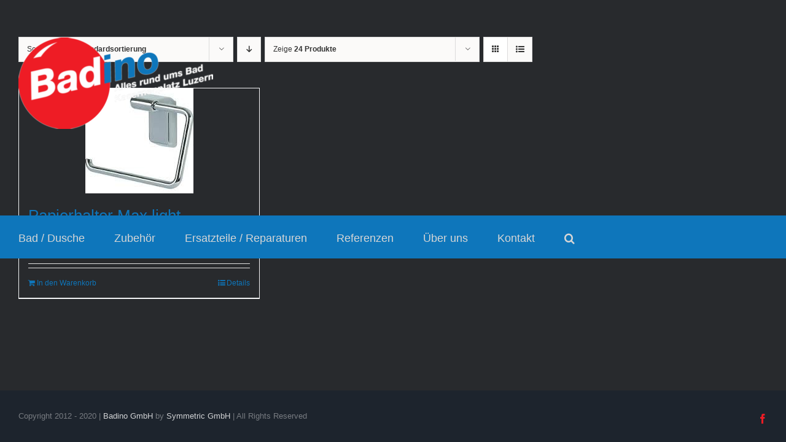

--- FILE ---
content_type: text/html; charset=utf-8
request_url: https://www.google.com/recaptcha/api2/anchor?ar=1&k=6Ld4AtEZAAAAALzvenM67h0oeNOOMmc8r-3ylQ6D&co=aHR0cHM6Ly9iYWRpbm8uY2g6NDQz&hl=en&v=N67nZn4AqZkNcbeMu4prBgzg&size=invisible&anchor-ms=20000&execute-ms=30000&cb=tv47idhojxfb
body_size: 48693
content:
<!DOCTYPE HTML><html dir="ltr" lang="en"><head><meta http-equiv="Content-Type" content="text/html; charset=UTF-8">
<meta http-equiv="X-UA-Compatible" content="IE=edge">
<title>reCAPTCHA</title>
<style type="text/css">
/* cyrillic-ext */
@font-face {
  font-family: 'Roboto';
  font-style: normal;
  font-weight: 400;
  font-stretch: 100%;
  src: url(//fonts.gstatic.com/s/roboto/v48/KFO7CnqEu92Fr1ME7kSn66aGLdTylUAMa3GUBHMdazTgWw.woff2) format('woff2');
  unicode-range: U+0460-052F, U+1C80-1C8A, U+20B4, U+2DE0-2DFF, U+A640-A69F, U+FE2E-FE2F;
}
/* cyrillic */
@font-face {
  font-family: 'Roboto';
  font-style: normal;
  font-weight: 400;
  font-stretch: 100%;
  src: url(//fonts.gstatic.com/s/roboto/v48/KFO7CnqEu92Fr1ME7kSn66aGLdTylUAMa3iUBHMdazTgWw.woff2) format('woff2');
  unicode-range: U+0301, U+0400-045F, U+0490-0491, U+04B0-04B1, U+2116;
}
/* greek-ext */
@font-face {
  font-family: 'Roboto';
  font-style: normal;
  font-weight: 400;
  font-stretch: 100%;
  src: url(//fonts.gstatic.com/s/roboto/v48/KFO7CnqEu92Fr1ME7kSn66aGLdTylUAMa3CUBHMdazTgWw.woff2) format('woff2');
  unicode-range: U+1F00-1FFF;
}
/* greek */
@font-face {
  font-family: 'Roboto';
  font-style: normal;
  font-weight: 400;
  font-stretch: 100%;
  src: url(//fonts.gstatic.com/s/roboto/v48/KFO7CnqEu92Fr1ME7kSn66aGLdTylUAMa3-UBHMdazTgWw.woff2) format('woff2');
  unicode-range: U+0370-0377, U+037A-037F, U+0384-038A, U+038C, U+038E-03A1, U+03A3-03FF;
}
/* math */
@font-face {
  font-family: 'Roboto';
  font-style: normal;
  font-weight: 400;
  font-stretch: 100%;
  src: url(//fonts.gstatic.com/s/roboto/v48/KFO7CnqEu92Fr1ME7kSn66aGLdTylUAMawCUBHMdazTgWw.woff2) format('woff2');
  unicode-range: U+0302-0303, U+0305, U+0307-0308, U+0310, U+0312, U+0315, U+031A, U+0326-0327, U+032C, U+032F-0330, U+0332-0333, U+0338, U+033A, U+0346, U+034D, U+0391-03A1, U+03A3-03A9, U+03B1-03C9, U+03D1, U+03D5-03D6, U+03F0-03F1, U+03F4-03F5, U+2016-2017, U+2034-2038, U+203C, U+2040, U+2043, U+2047, U+2050, U+2057, U+205F, U+2070-2071, U+2074-208E, U+2090-209C, U+20D0-20DC, U+20E1, U+20E5-20EF, U+2100-2112, U+2114-2115, U+2117-2121, U+2123-214F, U+2190, U+2192, U+2194-21AE, U+21B0-21E5, U+21F1-21F2, U+21F4-2211, U+2213-2214, U+2216-22FF, U+2308-230B, U+2310, U+2319, U+231C-2321, U+2336-237A, U+237C, U+2395, U+239B-23B7, U+23D0, U+23DC-23E1, U+2474-2475, U+25AF, U+25B3, U+25B7, U+25BD, U+25C1, U+25CA, U+25CC, U+25FB, U+266D-266F, U+27C0-27FF, U+2900-2AFF, U+2B0E-2B11, U+2B30-2B4C, U+2BFE, U+3030, U+FF5B, U+FF5D, U+1D400-1D7FF, U+1EE00-1EEFF;
}
/* symbols */
@font-face {
  font-family: 'Roboto';
  font-style: normal;
  font-weight: 400;
  font-stretch: 100%;
  src: url(//fonts.gstatic.com/s/roboto/v48/KFO7CnqEu92Fr1ME7kSn66aGLdTylUAMaxKUBHMdazTgWw.woff2) format('woff2');
  unicode-range: U+0001-000C, U+000E-001F, U+007F-009F, U+20DD-20E0, U+20E2-20E4, U+2150-218F, U+2190, U+2192, U+2194-2199, U+21AF, U+21E6-21F0, U+21F3, U+2218-2219, U+2299, U+22C4-22C6, U+2300-243F, U+2440-244A, U+2460-24FF, U+25A0-27BF, U+2800-28FF, U+2921-2922, U+2981, U+29BF, U+29EB, U+2B00-2BFF, U+4DC0-4DFF, U+FFF9-FFFB, U+10140-1018E, U+10190-1019C, U+101A0, U+101D0-101FD, U+102E0-102FB, U+10E60-10E7E, U+1D2C0-1D2D3, U+1D2E0-1D37F, U+1F000-1F0FF, U+1F100-1F1AD, U+1F1E6-1F1FF, U+1F30D-1F30F, U+1F315, U+1F31C, U+1F31E, U+1F320-1F32C, U+1F336, U+1F378, U+1F37D, U+1F382, U+1F393-1F39F, U+1F3A7-1F3A8, U+1F3AC-1F3AF, U+1F3C2, U+1F3C4-1F3C6, U+1F3CA-1F3CE, U+1F3D4-1F3E0, U+1F3ED, U+1F3F1-1F3F3, U+1F3F5-1F3F7, U+1F408, U+1F415, U+1F41F, U+1F426, U+1F43F, U+1F441-1F442, U+1F444, U+1F446-1F449, U+1F44C-1F44E, U+1F453, U+1F46A, U+1F47D, U+1F4A3, U+1F4B0, U+1F4B3, U+1F4B9, U+1F4BB, U+1F4BF, U+1F4C8-1F4CB, U+1F4D6, U+1F4DA, U+1F4DF, U+1F4E3-1F4E6, U+1F4EA-1F4ED, U+1F4F7, U+1F4F9-1F4FB, U+1F4FD-1F4FE, U+1F503, U+1F507-1F50B, U+1F50D, U+1F512-1F513, U+1F53E-1F54A, U+1F54F-1F5FA, U+1F610, U+1F650-1F67F, U+1F687, U+1F68D, U+1F691, U+1F694, U+1F698, U+1F6AD, U+1F6B2, U+1F6B9-1F6BA, U+1F6BC, U+1F6C6-1F6CF, U+1F6D3-1F6D7, U+1F6E0-1F6EA, U+1F6F0-1F6F3, U+1F6F7-1F6FC, U+1F700-1F7FF, U+1F800-1F80B, U+1F810-1F847, U+1F850-1F859, U+1F860-1F887, U+1F890-1F8AD, U+1F8B0-1F8BB, U+1F8C0-1F8C1, U+1F900-1F90B, U+1F93B, U+1F946, U+1F984, U+1F996, U+1F9E9, U+1FA00-1FA6F, U+1FA70-1FA7C, U+1FA80-1FA89, U+1FA8F-1FAC6, U+1FACE-1FADC, U+1FADF-1FAE9, U+1FAF0-1FAF8, U+1FB00-1FBFF;
}
/* vietnamese */
@font-face {
  font-family: 'Roboto';
  font-style: normal;
  font-weight: 400;
  font-stretch: 100%;
  src: url(//fonts.gstatic.com/s/roboto/v48/KFO7CnqEu92Fr1ME7kSn66aGLdTylUAMa3OUBHMdazTgWw.woff2) format('woff2');
  unicode-range: U+0102-0103, U+0110-0111, U+0128-0129, U+0168-0169, U+01A0-01A1, U+01AF-01B0, U+0300-0301, U+0303-0304, U+0308-0309, U+0323, U+0329, U+1EA0-1EF9, U+20AB;
}
/* latin-ext */
@font-face {
  font-family: 'Roboto';
  font-style: normal;
  font-weight: 400;
  font-stretch: 100%;
  src: url(//fonts.gstatic.com/s/roboto/v48/KFO7CnqEu92Fr1ME7kSn66aGLdTylUAMa3KUBHMdazTgWw.woff2) format('woff2');
  unicode-range: U+0100-02BA, U+02BD-02C5, U+02C7-02CC, U+02CE-02D7, U+02DD-02FF, U+0304, U+0308, U+0329, U+1D00-1DBF, U+1E00-1E9F, U+1EF2-1EFF, U+2020, U+20A0-20AB, U+20AD-20C0, U+2113, U+2C60-2C7F, U+A720-A7FF;
}
/* latin */
@font-face {
  font-family: 'Roboto';
  font-style: normal;
  font-weight: 400;
  font-stretch: 100%;
  src: url(//fonts.gstatic.com/s/roboto/v48/KFO7CnqEu92Fr1ME7kSn66aGLdTylUAMa3yUBHMdazQ.woff2) format('woff2');
  unicode-range: U+0000-00FF, U+0131, U+0152-0153, U+02BB-02BC, U+02C6, U+02DA, U+02DC, U+0304, U+0308, U+0329, U+2000-206F, U+20AC, U+2122, U+2191, U+2193, U+2212, U+2215, U+FEFF, U+FFFD;
}
/* cyrillic-ext */
@font-face {
  font-family: 'Roboto';
  font-style: normal;
  font-weight: 500;
  font-stretch: 100%;
  src: url(//fonts.gstatic.com/s/roboto/v48/KFO7CnqEu92Fr1ME7kSn66aGLdTylUAMa3GUBHMdazTgWw.woff2) format('woff2');
  unicode-range: U+0460-052F, U+1C80-1C8A, U+20B4, U+2DE0-2DFF, U+A640-A69F, U+FE2E-FE2F;
}
/* cyrillic */
@font-face {
  font-family: 'Roboto';
  font-style: normal;
  font-weight: 500;
  font-stretch: 100%;
  src: url(//fonts.gstatic.com/s/roboto/v48/KFO7CnqEu92Fr1ME7kSn66aGLdTylUAMa3iUBHMdazTgWw.woff2) format('woff2');
  unicode-range: U+0301, U+0400-045F, U+0490-0491, U+04B0-04B1, U+2116;
}
/* greek-ext */
@font-face {
  font-family: 'Roboto';
  font-style: normal;
  font-weight: 500;
  font-stretch: 100%;
  src: url(//fonts.gstatic.com/s/roboto/v48/KFO7CnqEu92Fr1ME7kSn66aGLdTylUAMa3CUBHMdazTgWw.woff2) format('woff2');
  unicode-range: U+1F00-1FFF;
}
/* greek */
@font-face {
  font-family: 'Roboto';
  font-style: normal;
  font-weight: 500;
  font-stretch: 100%;
  src: url(//fonts.gstatic.com/s/roboto/v48/KFO7CnqEu92Fr1ME7kSn66aGLdTylUAMa3-UBHMdazTgWw.woff2) format('woff2');
  unicode-range: U+0370-0377, U+037A-037F, U+0384-038A, U+038C, U+038E-03A1, U+03A3-03FF;
}
/* math */
@font-face {
  font-family: 'Roboto';
  font-style: normal;
  font-weight: 500;
  font-stretch: 100%;
  src: url(//fonts.gstatic.com/s/roboto/v48/KFO7CnqEu92Fr1ME7kSn66aGLdTylUAMawCUBHMdazTgWw.woff2) format('woff2');
  unicode-range: U+0302-0303, U+0305, U+0307-0308, U+0310, U+0312, U+0315, U+031A, U+0326-0327, U+032C, U+032F-0330, U+0332-0333, U+0338, U+033A, U+0346, U+034D, U+0391-03A1, U+03A3-03A9, U+03B1-03C9, U+03D1, U+03D5-03D6, U+03F0-03F1, U+03F4-03F5, U+2016-2017, U+2034-2038, U+203C, U+2040, U+2043, U+2047, U+2050, U+2057, U+205F, U+2070-2071, U+2074-208E, U+2090-209C, U+20D0-20DC, U+20E1, U+20E5-20EF, U+2100-2112, U+2114-2115, U+2117-2121, U+2123-214F, U+2190, U+2192, U+2194-21AE, U+21B0-21E5, U+21F1-21F2, U+21F4-2211, U+2213-2214, U+2216-22FF, U+2308-230B, U+2310, U+2319, U+231C-2321, U+2336-237A, U+237C, U+2395, U+239B-23B7, U+23D0, U+23DC-23E1, U+2474-2475, U+25AF, U+25B3, U+25B7, U+25BD, U+25C1, U+25CA, U+25CC, U+25FB, U+266D-266F, U+27C0-27FF, U+2900-2AFF, U+2B0E-2B11, U+2B30-2B4C, U+2BFE, U+3030, U+FF5B, U+FF5D, U+1D400-1D7FF, U+1EE00-1EEFF;
}
/* symbols */
@font-face {
  font-family: 'Roboto';
  font-style: normal;
  font-weight: 500;
  font-stretch: 100%;
  src: url(//fonts.gstatic.com/s/roboto/v48/KFO7CnqEu92Fr1ME7kSn66aGLdTylUAMaxKUBHMdazTgWw.woff2) format('woff2');
  unicode-range: U+0001-000C, U+000E-001F, U+007F-009F, U+20DD-20E0, U+20E2-20E4, U+2150-218F, U+2190, U+2192, U+2194-2199, U+21AF, U+21E6-21F0, U+21F3, U+2218-2219, U+2299, U+22C4-22C6, U+2300-243F, U+2440-244A, U+2460-24FF, U+25A0-27BF, U+2800-28FF, U+2921-2922, U+2981, U+29BF, U+29EB, U+2B00-2BFF, U+4DC0-4DFF, U+FFF9-FFFB, U+10140-1018E, U+10190-1019C, U+101A0, U+101D0-101FD, U+102E0-102FB, U+10E60-10E7E, U+1D2C0-1D2D3, U+1D2E0-1D37F, U+1F000-1F0FF, U+1F100-1F1AD, U+1F1E6-1F1FF, U+1F30D-1F30F, U+1F315, U+1F31C, U+1F31E, U+1F320-1F32C, U+1F336, U+1F378, U+1F37D, U+1F382, U+1F393-1F39F, U+1F3A7-1F3A8, U+1F3AC-1F3AF, U+1F3C2, U+1F3C4-1F3C6, U+1F3CA-1F3CE, U+1F3D4-1F3E0, U+1F3ED, U+1F3F1-1F3F3, U+1F3F5-1F3F7, U+1F408, U+1F415, U+1F41F, U+1F426, U+1F43F, U+1F441-1F442, U+1F444, U+1F446-1F449, U+1F44C-1F44E, U+1F453, U+1F46A, U+1F47D, U+1F4A3, U+1F4B0, U+1F4B3, U+1F4B9, U+1F4BB, U+1F4BF, U+1F4C8-1F4CB, U+1F4D6, U+1F4DA, U+1F4DF, U+1F4E3-1F4E6, U+1F4EA-1F4ED, U+1F4F7, U+1F4F9-1F4FB, U+1F4FD-1F4FE, U+1F503, U+1F507-1F50B, U+1F50D, U+1F512-1F513, U+1F53E-1F54A, U+1F54F-1F5FA, U+1F610, U+1F650-1F67F, U+1F687, U+1F68D, U+1F691, U+1F694, U+1F698, U+1F6AD, U+1F6B2, U+1F6B9-1F6BA, U+1F6BC, U+1F6C6-1F6CF, U+1F6D3-1F6D7, U+1F6E0-1F6EA, U+1F6F0-1F6F3, U+1F6F7-1F6FC, U+1F700-1F7FF, U+1F800-1F80B, U+1F810-1F847, U+1F850-1F859, U+1F860-1F887, U+1F890-1F8AD, U+1F8B0-1F8BB, U+1F8C0-1F8C1, U+1F900-1F90B, U+1F93B, U+1F946, U+1F984, U+1F996, U+1F9E9, U+1FA00-1FA6F, U+1FA70-1FA7C, U+1FA80-1FA89, U+1FA8F-1FAC6, U+1FACE-1FADC, U+1FADF-1FAE9, U+1FAF0-1FAF8, U+1FB00-1FBFF;
}
/* vietnamese */
@font-face {
  font-family: 'Roboto';
  font-style: normal;
  font-weight: 500;
  font-stretch: 100%;
  src: url(//fonts.gstatic.com/s/roboto/v48/KFO7CnqEu92Fr1ME7kSn66aGLdTylUAMa3OUBHMdazTgWw.woff2) format('woff2');
  unicode-range: U+0102-0103, U+0110-0111, U+0128-0129, U+0168-0169, U+01A0-01A1, U+01AF-01B0, U+0300-0301, U+0303-0304, U+0308-0309, U+0323, U+0329, U+1EA0-1EF9, U+20AB;
}
/* latin-ext */
@font-face {
  font-family: 'Roboto';
  font-style: normal;
  font-weight: 500;
  font-stretch: 100%;
  src: url(//fonts.gstatic.com/s/roboto/v48/KFO7CnqEu92Fr1ME7kSn66aGLdTylUAMa3KUBHMdazTgWw.woff2) format('woff2');
  unicode-range: U+0100-02BA, U+02BD-02C5, U+02C7-02CC, U+02CE-02D7, U+02DD-02FF, U+0304, U+0308, U+0329, U+1D00-1DBF, U+1E00-1E9F, U+1EF2-1EFF, U+2020, U+20A0-20AB, U+20AD-20C0, U+2113, U+2C60-2C7F, U+A720-A7FF;
}
/* latin */
@font-face {
  font-family: 'Roboto';
  font-style: normal;
  font-weight: 500;
  font-stretch: 100%;
  src: url(//fonts.gstatic.com/s/roboto/v48/KFO7CnqEu92Fr1ME7kSn66aGLdTylUAMa3yUBHMdazQ.woff2) format('woff2');
  unicode-range: U+0000-00FF, U+0131, U+0152-0153, U+02BB-02BC, U+02C6, U+02DA, U+02DC, U+0304, U+0308, U+0329, U+2000-206F, U+20AC, U+2122, U+2191, U+2193, U+2212, U+2215, U+FEFF, U+FFFD;
}
/* cyrillic-ext */
@font-face {
  font-family: 'Roboto';
  font-style: normal;
  font-weight: 900;
  font-stretch: 100%;
  src: url(//fonts.gstatic.com/s/roboto/v48/KFO7CnqEu92Fr1ME7kSn66aGLdTylUAMa3GUBHMdazTgWw.woff2) format('woff2');
  unicode-range: U+0460-052F, U+1C80-1C8A, U+20B4, U+2DE0-2DFF, U+A640-A69F, U+FE2E-FE2F;
}
/* cyrillic */
@font-face {
  font-family: 'Roboto';
  font-style: normal;
  font-weight: 900;
  font-stretch: 100%;
  src: url(//fonts.gstatic.com/s/roboto/v48/KFO7CnqEu92Fr1ME7kSn66aGLdTylUAMa3iUBHMdazTgWw.woff2) format('woff2');
  unicode-range: U+0301, U+0400-045F, U+0490-0491, U+04B0-04B1, U+2116;
}
/* greek-ext */
@font-face {
  font-family: 'Roboto';
  font-style: normal;
  font-weight: 900;
  font-stretch: 100%;
  src: url(//fonts.gstatic.com/s/roboto/v48/KFO7CnqEu92Fr1ME7kSn66aGLdTylUAMa3CUBHMdazTgWw.woff2) format('woff2');
  unicode-range: U+1F00-1FFF;
}
/* greek */
@font-face {
  font-family: 'Roboto';
  font-style: normal;
  font-weight: 900;
  font-stretch: 100%;
  src: url(//fonts.gstatic.com/s/roboto/v48/KFO7CnqEu92Fr1ME7kSn66aGLdTylUAMa3-UBHMdazTgWw.woff2) format('woff2');
  unicode-range: U+0370-0377, U+037A-037F, U+0384-038A, U+038C, U+038E-03A1, U+03A3-03FF;
}
/* math */
@font-face {
  font-family: 'Roboto';
  font-style: normal;
  font-weight: 900;
  font-stretch: 100%;
  src: url(//fonts.gstatic.com/s/roboto/v48/KFO7CnqEu92Fr1ME7kSn66aGLdTylUAMawCUBHMdazTgWw.woff2) format('woff2');
  unicode-range: U+0302-0303, U+0305, U+0307-0308, U+0310, U+0312, U+0315, U+031A, U+0326-0327, U+032C, U+032F-0330, U+0332-0333, U+0338, U+033A, U+0346, U+034D, U+0391-03A1, U+03A3-03A9, U+03B1-03C9, U+03D1, U+03D5-03D6, U+03F0-03F1, U+03F4-03F5, U+2016-2017, U+2034-2038, U+203C, U+2040, U+2043, U+2047, U+2050, U+2057, U+205F, U+2070-2071, U+2074-208E, U+2090-209C, U+20D0-20DC, U+20E1, U+20E5-20EF, U+2100-2112, U+2114-2115, U+2117-2121, U+2123-214F, U+2190, U+2192, U+2194-21AE, U+21B0-21E5, U+21F1-21F2, U+21F4-2211, U+2213-2214, U+2216-22FF, U+2308-230B, U+2310, U+2319, U+231C-2321, U+2336-237A, U+237C, U+2395, U+239B-23B7, U+23D0, U+23DC-23E1, U+2474-2475, U+25AF, U+25B3, U+25B7, U+25BD, U+25C1, U+25CA, U+25CC, U+25FB, U+266D-266F, U+27C0-27FF, U+2900-2AFF, U+2B0E-2B11, U+2B30-2B4C, U+2BFE, U+3030, U+FF5B, U+FF5D, U+1D400-1D7FF, U+1EE00-1EEFF;
}
/* symbols */
@font-face {
  font-family: 'Roboto';
  font-style: normal;
  font-weight: 900;
  font-stretch: 100%;
  src: url(//fonts.gstatic.com/s/roboto/v48/KFO7CnqEu92Fr1ME7kSn66aGLdTylUAMaxKUBHMdazTgWw.woff2) format('woff2');
  unicode-range: U+0001-000C, U+000E-001F, U+007F-009F, U+20DD-20E0, U+20E2-20E4, U+2150-218F, U+2190, U+2192, U+2194-2199, U+21AF, U+21E6-21F0, U+21F3, U+2218-2219, U+2299, U+22C4-22C6, U+2300-243F, U+2440-244A, U+2460-24FF, U+25A0-27BF, U+2800-28FF, U+2921-2922, U+2981, U+29BF, U+29EB, U+2B00-2BFF, U+4DC0-4DFF, U+FFF9-FFFB, U+10140-1018E, U+10190-1019C, U+101A0, U+101D0-101FD, U+102E0-102FB, U+10E60-10E7E, U+1D2C0-1D2D3, U+1D2E0-1D37F, U+1F000-1F0FF, U+1F100-1F1AD, U+1F1E6-1F1FF, U+1F30D-1F30F, U+1F315, U+1F31C, U+1F31E, U+1F320-1F32C, U+1F336, U+1F378, U+1F37D, U+1F382, U+1F393-1F39F, U+1F3A7-1F3A8, U+1F3AC-1F3AF, U+1F3C2, U+1F3C4-1F3C6, U+1F3CA-1F3CE, U+1F3D4-1F3E0, U+1F3ED, U+1F3F1-1F3F3, U+1F3F5-1F3F7, U+1F408, U+1F415, U+1F41F, U+1F426, U+1F43F, U+1F441-1F442, U+1F444, U+1F446-1F449, U+1F44C-1F44E, U+1F453, U+1F46A, U+1F47D, U+1F4A3, U+1F4B0, U+1F4B3, U+1F4B9, U+1F4BB, U+1F4BF, U+1F4C8-1F4CB, U+1F4D6, U+1F4DA, U+1F4DF, U+1F4E3-1F4E6, U+1F4EA-1F4ED, U+1F4F7, U+1F4F9-1F4FB, U+1F4FD-1F4FE, U+1F503, U+1F507-1F50B, U+1F50D, U+1F512-1F513, U+1F53E-1F54A, U+1F54F-1F5FA, U+1F610, U+1F650-1F67F, U+1F687, U+1F68D, U+1F691, U+1F694, U+1F698, U+1F6AD, U+1F6B2, U+1F6B9-1F6BA, U+1F6BC, U+1F6C6-1F6CF, U+1F6D3-1F6D7, U+1F6E0-1F6EA, U+1F6F0-1F6F3, U+1F6F7-1F6FC, U+1F700-1F7FF, U+1F800-1F80B, U+1F810-1F847, U+1F850-1F859, U+1F860-1F887, U+1F890-1F8AD, U+1F8B0-1F8BB, U+1F8C0-1F8C1, U+1F900-1F90B, U+1F93B, U+1F946, U+1F984, U+1F996, U+1F9E9, U+1FA00-1FA6F, U+1FA70-1FA7C, U+1FA80-1FA89, U+1FA8F-1FAC6, U+1FACE-1FADC, U+1FADF-1FAE9, U+1FAF0-1FAF8, U+1FB00-1FBFF;
}
/* vietnamese */
@font-face {
  font-family: 'Roboto';
  font-style: normal;
  font-weight: 900;
  font-stretch: 100%;
  src: url(//fonts.gstatic.com/s/roboto/v48/KFO7CnqEu92Fr1ME7kSn66aGLdTylUAMa3OUBHMdazTgWw.woff2) format('woff2');
  unicode-range: U+0102-0103, U+0110-0111, U+0128-0129, U+0168-0169, U+01A0-01A1, U+01AF-01B0, U+0300-0301, U+0303-0304, U+0308-0309, U+0323, U+0329, U+1EA0-1EF9, U+20AB;
}
/* latin-ext */
@font-face {
  font-family: 'Roboto';
  font-style: normal;
  font-weight: 900;
  font-stretch: 100%;
  src: url(//fonts.gstatic.com/s/roboto/v48/KFO7CnqEu92Fr1ME7kSn66aGLdTylUAMa3KUBHMdazTgWw.woff2) format('woff2');
  unicode-range: U+0100-02BA, U+02BD-02C5, U+02C7-02CC, U+02CE-02D7, U+02DD-02FF, U+0304, U+0308, U+0329, U+1D00-1DBF, U+1E00-1E9F, U+1EF2-1EFF, U+2020, U+20A0-20AB, U+20AD-20C0, U+2113, U+2C60-2C7F, U+A720-A7FF;
}
/* latin */
@font-face {
  font-family: 'Roboto';
  font-style: normal;
  font-weight: 900;
  font-stretch: 100%;
  src: url(//fonts.gstatic.com/s/roboto/v48/KFO7CnqEu92Fr1ME7kSn66aGLdTylUAMa3yUBHMdazQ.woff2) format('woff2');
  unicode-range: U+0000-00FF, U+0131, U+0152-0153, U+02BB-02BC, U+02C6, U+02DA, U+02DC, U+0304, U+0308, U+0329, U+2000-206F, U+20AC, U+2122, U+2191, U+2193, U+2212, U+2215, U+FEFF, U+FFFD;
}

</style>
<link rel="stylesheet" type="text/css" href="https://www.gstatic.com/recaptcha/releases/N67nZn4AqZkNcbeMu4prBgzg/styles__ltr.css">
<script nonce="X_M7acSKAyyzwsTUMhOR0w" type="text/javascript">window['__recaptcha_api'] = 'https://www.google.com/recaptcha/api2/';</script>
<script type="text/javascript" src="https://www.gstatic.com/recaptcha/releases/N67nZn4AqZkNcbeMu4prBgzg/recaptcha__en.js" nonce="X_M7acSKAyyzwsTUMhOR0w">
      
    </script></head>
<body><div id="rc-anchor-alert" class="rc-anchor-alert"></div>
<input type="hidden" id="recaptcha-token" value="[base64]">
<script type="text/javascript" nonce="X_M7acSKAyyzwsTUMhOR0w">
      recaptcha.anchor.Main.init("[\x22ainput\x22,[\x22bgdata\x22,\x22\x22,\[base64]/[base64]/MjU1Ong/[base64]/[base64]/[base64]/[base64]/[base64]/[base64]/[base64]/[base64]/[base64]/[base64]/[base64]/[base64]/[base64]/[base64]/[base64]\\u003d\x22,\[base64]\\u003d\\u003d\x22,\x22w5zDo2/DiMOswqh3w6UKC2nCinUJSFbCq2PCpMKeCsORM8KTwrvCp8OiwpRJCMOcwpJeW1TDqMKfAhPCrB16M07DucOew5fDpMOewpNiwpDCv8Ktw6dQw5Vpw7ARw6jCtDxFw54iwo8Bw7w3f8K9esKPdsKww5o9B8KowoJ7T8O7w4I+wpNHwpEKw6TCksO/D8O4w6LCtgQMwq5Sw6UHSixCw7jDkcKIwr7DoBfCssOnJ8KWw6QUN8ORwrB5Q2zCrsOHwpjCqibCmsKCPsK7w5DDv0jCpsKzwrw/wqnDkSF2YxsVfcO5wpEFwoLCgMKuaMONwoLCocKjwrfCvsOLNSoHFMKMBsKYYxgKO1HCsiNZwp0JWWzDt8K4GcOTb8KbwrcjwqDCojB/[base64]/bix0WMOTw4w+BCDCscOBBcOQw6QJcG/DrhfCm3nCm8KxwoDDlEl/VFoHw4dpFhzDjQtZwpc+F8K5w4PDhUTCs8OHw7FlwrDCp8K3QsKMW1XCgsOaw6nDm8OgbMO6w6PCkcKSw6cXwrQCwp9xwo/[base64]/CqgzCknHCrm3DosK8Ew8Sw4NHw5QYAsKVe8KSNxJUJBzCiBXDkRnDv1zDvGbDuMKTwoFfwrXCsMKtHFnDpirCm8K6GTTCm0vDnMKtw7k4FsKBEG0Dw4PCgF7DlwzDrcKRc8OhwqfDnS8GTkLCmDPDi3DCnjIAcTDChcOmwqIrw5TDrMKJVw/CsQB0KmTDrsKSwoLDpnfDvMOFEQLDp8OSDE1lw5VCw63DlcKMYXzClsO3Oyg/[base64]/DrsOXwqzDoATDvsOaU8OLw4ENTTN/JRPDkiQNwpPDlMOiCg/DiMKTBFtTFcOmw5PDksK8w6/ChBjChcORKg3Cg8O+w7gtwpfCjyXCqMO2G8K2w6MQHUMgwpPClTpARh7DjTskQQ0uw4g/[base64]/w7zDhyLCvsKwA8OED8OgwpDChmYpERhKw49qLsKBw5IECMOdw5XDsUnCsCo/w5fDlX4Aw5BpMmdNw4jCnMO+PmfDqcK2HMOtcMK3RcO9w7/CqVjDsMKlI8OCIUrCrwzCmMOlw6zCjy93SMO4woVpIXBMIlbCjmlifsOkw50FwpdaQVDClGnCvmwjwqZFw5PDn8OGwoLDvsOCASJHwqQae8KYOncSCBzDkmRCdhNSwosWOXhOHGxgeERuKzYLw5M8BR/Cj8KxUcO3wrnDqFPCoMOYQcK7TE9Tw43DusOCYEZSwpQANMKdw5XCqSXDrsKmTVfCocK3w7bDhMOtw78Vwr7CvsOqeEIzw67CuETClCHCoks2ZRE1dyk1wo/[base64]/woDCrjlWwqnDvMOVwpVhw5AFw6MvNH8tw6DDjsKmOizCkMOUYx7DvG/[base64]/[base64]/Cr3zDt8KcOcOcwqB4ccKBWcKTw77CsMOywoFMQMOSwovCvijCtsOgw7rDpMO4Jhc/Kx3DhH/[base64]/RcO8w5NGBMKHw4VXRG0mOgvCtVAGMEtpw61iD0lVbmciHG5mw4Icw7tSwpo8wpfDoz42w7l+w7VzZcKSw4YlF8OAbMONw5F0w7ZWZElowp9uCMK5wplPw5PDo19vw4hBQMOmXDRYwp7Cs8ODZcOlwrsuBDIfMcKpL1XDjjFTw6nDm8K4FCvChjTDp8OGJcK/[base64]/DjsKjw7TDjcKpwpfDvR/CjSFBCishwonDpsOBwrc6aUc0ej7DmQQ0N8KZw6EQw6LDv8K9w6/DucOcw6BDw4kDCMKhwq4dw69ve8Oqw5bCqkbCkcOQw7XDisOHHMKpQcOQw5FpD8OKQMOjDX3CqcKSw6XDoRDCksK/wogLwpnCmsKXwprCn351wovDocOPAMO+aMOOIMO+P8Ofw65KwoXChsOqw7nCj8O4w73DqMOtUcKHw4R9w5dxRsKqw6sqwoTDvgUEY2Itw6F7woZtDhlbaMOuwrrCi8KHw5rChgLDgS9+AMOGesO6YMOpw67CoMO/FwjDm0dJIRPDm8OWKsO+DUspVMOrN3jDkcOQBcKNwqTCjsOBNsOCw47CuHjDhjTDrxjCvsO5wpbCi8KNNU5PCDFnRCHCvMO5wqDDs8KnwqfDtMKKYcK3FDxvAnZowpEnf8OmKxzDrsK/w5kMw4HClnBFwpPCpcKXwq/CkCnDv8O5w7fDs8OdwpZUw41IZsKbw5TDtMKgJ8OHHMO3wq3CmsOcFE/CrDbCrBrCuMOPw6sgAlxTXMOwwroFc8OBw6nCgcKbRz7DnMKIYMKUwr7DrsK6acKgLi9cXi3CqsO2bsK/Q2BWw4/DgwkcPcOTNFFXwr3Dq8O5Z13DmMKfw7plZMKTQcOPwqJVw7B9TcKaw5gBEFpeYyFPbFHCocKFIMKnHXnDmsKidcKBbDghwrLCo8O8YcOieAfDucOowoMlA8KTw5BFw6wbdStrN8OADmPCohrCiMOUO8OtDg/[base64]/CpUTDkHELCMKaPUzCrFAJwosyLXrCuizCkV/DklLCrcOxwqnDg8O1w5TDuX/DvXLCl8OLwrV6LcKVw6A2w6fCrH1gwqpvLQDDkFrDusKJwodvIlrCszfDscKKTg7DlGADMXsawpMKJ8K9w6HCrMOIY8KKORBaZ0IdwoJUw7TClcONIH92dcOrw64bw58DSzQnLUvDncKrVAMpfCvDusOJw6fDh0zCkMO+f0JGBgrDqsOCKh/[base64]/ChsKKR8OPw7LDhsOzw4JrFMOLw5zCosOSBcKow4R4S8KObCHDqMKlw4/Cgz4dw7zDpsKgZkPDlF7DtcKCwoFEw68hKsKXw6AlcsOjZkjCnsOlAUjCqUrClV5CZsO7NVLDp1LDtD7Ch33DhGHCr0RQfsOSfMOHwovDhsKqw5vDoFvDilLCgEXCmcKiw4EEMxTDizvCghTCmMKXPcOqw6dTw5UwesK/c2tXw61lU0Z+wrTCg8OwIcK3VynDg1DDtMOWw6rCq3JiwobDs2/[base64]/[base64]/[base64]/DkG/DsgXCosK5wqTCocKFDzjCq8O+JQsrwqgiCiF2w7EBUmbCugXDshQEGcOxX8Kvw4DDnmHDt8O+w5/DpGDDtG3DnHzCocKrw7hSw7s/OWlMO8KFwrjDrAnCj8ODwq3CkRRoLnBbdxrDh2hww4HDrAhEwpk6F3HDncOpw5vDlcO6VmDCpwjChcKyEcO1NkUBwozDk8O7woLCnHIIA8OQNMOwwr/[base64]/LBsuwojCjsOsw7/CnHXCgDkiTj48IMKHC8OfD8OlcMKQwoQawr/CgcOid8KhfQLDiAUFwpsfacKfwoXDksKdwrMuwrUfOEjCt1bCrg/Dj0/ClSVhwo5YAxQ5Hkpiw7cNa8ORw43Dsm3CqsO8L2TDgTDCvSbCtWt9dW80WzcFw6JSBcK4e8OHw4tHaF/CksOPw5PDozDCmsO0TSlhCh/[base64]/e1/ClMOBw7bCrMOAwo0wf8K4IynCjcKOCSBRw70MSyBsWcOIOsKJGHzDlzQ7BEzCum9pw6JVOUHChsO+KMOhwpzDjXfCr8Olw5/CvsKSFhowwrbCj8KuwqNEwo12HsKVO8OoasOiw5F3wqnDozHCnsOEJDnDq0DCj8KvPjvDn8OUS8Ovw7DCoMOvwrJywpxZY2vDtsOhJiUXwpLCkC/Co2PDmF8PS3JawrnCpAxhJmzDi2jDhcOHchBBw6ZgTwE6d8KDZMOjOnnChH/DisOVw60mwpdDWl92w4Mnw6PCo1/Drko0JsOheFE+wplOTsKgKMOUwrTCk3EXw6psw7HCi07DjW/DqMO4FQPDmDvCjEZCw6ZtfQ/DkMKdwr0iDsOzw5HDv1rCjwHCrjF0BMOXTMKnUcO0BywDJmQKwp93wo7DjCoVGMOIwqnDhsOzwqpLe8KTBMKNwrVPw7R4K8OawqTDpTHCumfClcKCNxHDrMOCTsOgw7PCjjEcPyfCqR3CmsOgwpJ3IMKRbsKWwqlRwp9iME/[base64]/[base64]/CvMKmw53Cvwkdw7jDkMO6SATDkcKlw6PCgsOZCzYLw4jDiRRKYgoTw5zDjMOAw5TCrUBLJ3XDhQfDq8KrAMKBQkh+w7XCsMK8BsKWwo1gw7Rhw6vCokzCvmoSMRrCgMKLesK8w7wjw5TDsHXDoFkTw7zCoXDCpcOPKV8xEz1FZmPDjnFnw6/DhmvDtMOrwqrDqRTChsO3Z8KJw5/CqsOLP8OPIDLDrDYCKsOpZGjCtMOsCcKsIsKtwoXCrMKSwpYowrTCoU7DnBhmZ3lsaUrDqWXCu8ONHcOsw7/[base64]/w6HDnl8zwrrCvMO0w787wq/Dj8ONXUIow4Jgw6JRVMOLCmLCiWXDlsKnYFtyARHDvMOmXQrCiFklw4U5w4gTCA8RDjnCisKBZCTCu8KREsOoTsKgwrsORMKMYQUbwpTCvy3DtQ4mwqIiVx0Vw75Two7DimnDuwk/Mmd9w5HDj8Ktw4F8wp80MsO5wpgfwpDCu8OQw5nDoBDDpMOqw6DCikwsBGLCtcOAw5MeUMOtwrsew6XCnQsDwrZfQwpRJsOjw6hdw5HCqcODw6dKbcOSBcO3WcKBBF55w5cxwpjCmsOuw4/Cj33DuR9mWDsVwprCkxEfw6pUA8Knwr1xS8KJEhFeanwzXMKGwojCoQ0pKMKwwqJgTsO6IcKDwrbDtyI0w6DCsMKYwotXw5AeQsOswpzCh1bDncKWwo/DksOTX8KdSATDiRbChgvDhcKdw4PCqsO/[base64]/Dr0/DjXYWJcOaFMK5wrvDlT7DnBLDgcKDwq0LwrxSGMOSwocYw5MFXMKLwrogCsO4SHxtBcK8K8OgSiZvwosXw7zCicOswr8hwprCrDXDty5raA7CoT/DmMO8w4Fnwp/[base64]/[base64]/w6nCtTPClcKMw6rCoRMoYcKSSlUreMOUS8OEwrLCkcOWw4wfwr3CrMKvaxbDr2BFwozDqy56fsOlwrhZwqXCsT/CqHJgWGkUw4PDgcOOw7lpw6ckw5fDmsKXGSnDtcKNwrshwqAmGMOZMg/CtsO+wpvCnMOVwq7DumkNw7zDoTY/[base64]/Dni/CvQjDt3hZJcKaP8OCwrPCpyHCviDDs8K+bCbDpMKTM8ObwrjDjMKFfsOEOcOww6E6MVoewpfDl3zCr8Kew5/ClBXCmmDDiWtow5fCrMKkwrAsJ8KIw63Cl2jDt8KMA1vDlsKOwrl/UmJQTsKdFxI9w6hVRMKhw5LCqsKAdcKOw53DjsKRw6nCjxFgw5d2wpkDwprCncO7WXPCv1jCuMKabDMJwpxfwoF4O8KQAEQLwp/CpsOuw408FRUtb8KiasKgWMK7OSExw79Xw6N4asKtJMOgIMOUd8Ovw6tvwoPCgcK9w7PCo30+IcOIw6Qlw53CtMKQwogSwppNLndmRcO/[base64]/[base64]/Dq8OZIcKlwqoBw5ZkaMKrw4piwqMew6zDpnzCtsOfw7d3Fwpvw6ktPTXDi2zDoAhYDiFow6cJM1NEwoETFsO6bsKhwoLDmE/Dk8KxwqvDnMKkwrxXVg/Chll1woc7OcOUwqvCtmhxK33CgsKiPcOydRM/w5jDrlrCo0Vowpluw4bDh8OxZT9QHXBAMcO7eMKYK8OCw4vCqcKewo0bwrdcSlrDkcOYeiMWwqPDsMKDTSkteMK+D1HDvX4Swr49McORw5VTwr9xIn1vFB43w5UKIcK5wq7DrGU/bT7CuMKKSlzCn8O6w6QTIFB8NGjDoVTDtsKJw6/[base64]/[base64]/UjMwa1HCskMNfsOTw7DClg4hKAPDtjR/e8Kqw63Cn8KCZcOVw4BNw7Y9wpDDlxJ+wpVfJBJuWCZVbcOiCsOLwqh3wqbDqsKSwrlfFcKFwrNBD8OSwr8qITk/wrdkw5/DvcOYL8Ocwp7DhcOjw6rCq8OzIx4hFiTDkCR7K8KPwpvDqijDhwjDuTbCjMKwwooEIHrDoF3CssKBdsOYw7sewq0Xw6bCjsO8wpthcBzCkA1uYC0OwqPChcKiFMOxwrvCtwZ1wocRAR/[base64]/CpGdOPcOfw73CssOpR8KxXjrDvlgvw5c9wpbCjMOUTlhBw7TDv8Kqe0LDgMKOw6bClEXDp8KrwqcqGcKawpZHUATDmsKXwprDmB3CjDTDtcOmGmfDh8O8QnrDvMKRw6AXwr/CsAV2wr/Ci17DknXDt8KMw7nDlU4sw73CtcKOwprCgWrCmsKNwr7Dp8O1f8KBJQYVGsKbTGNzC3YPw6p+w4TDuT3CnCbDmcOSSD3DphrClsODCcKlw4/Cs8OTw6gQw4/DjVHCjEwyS0E9w7fDjjjDqMOiw5DCvMKmecOzwr06Kx9SwrcDMGVUJBZWRsOwF1fDlcKTdBIswowMw4nDrcK8SsKgRmTCkhNhw7IOMFLCtWcBfsOywrbDgkvCtEBneMOIcAZdwqLDoUIAw7MaTcK8wqbCrsO2BsKEw4DChXDDnXJTw4FWw4/DqMO5wp05OcOZw4XCksKBwpcOfMKIU8O3LUfCmhTChsK9w5RKYMOVNcK1w4spDsKGw4zDllIuw7vDsxzDuQJcPjlXwrYJa8Khw6PDiArDlsKCwoTDs1UZKMONHsKfHiDCpgnDtRJpDA/Dhg1/[base64]/Dmi3CiCPDrMOnw7AnwoXDgcKCw4IdLhdgCcK7w73CnHXDlWLDo8KHMsKawozDlnzCkcK+esK6wp08QUEsIcOOw7d8NxXDusKmMcODw4rDhGtubGTCiGQywqZjwq/DtQjCtmcqw7jCicOjw4AdwrjDonEFCcKsRUgZwoMnLsKYeDnCtMKLeRXDmW49w5NKW8K6AsOIw7x5asKmbz/[base64]/[base64]/wqPCisKMV8OtDEbDuSEcY8KAw6cSwqFpw5Njw7tcwo/CnitFesKEBcOlwq1fwovDqsOzIsKRLwLDj8KIw7TCusKUwrkgBMKFw67DrzgOBMOHwpIMS0xkYMOAwp1qLBJiwptiw4FPwpvCu8O0w4BLw5Egw6DClhIKYMO/w4bDjMKQw5TDn1fCh8KzLhc/w4EuacKfw79Tc07Cr0vDpl0LwoHDlx7DkWrCicK4csOewpNfwozCtQrCpUnDr8KzBxPDp8OyA8KLw4rDg2lTfSrDv8OQa1rCm1pJw4vDnsKocU3Dl8KewoI0w6whBsK+IMKxIijCnmrCuWYpw6FASk/[base64]/CjGbDki7DksKxw4JDw7rCpMO8wqgiw6AldlITw5MqGMOZTcOpI8KDwrEqw5M/w4bCkQ/DmsKiZMKgw5DCm8OOw7lvSnTCqCTCocO+wp3Dmww3Uw1ZwqVxCMKSw5pmZMOwwr5pwp9WVsKCFApAwp7Dt8KaKcKgw6VKZRrCswDCiAbCq1ECfAHDsS3Dj8O0MgUfw6Ftw4jCngFNbwEtcMKZJQfClsOdWcOgwpQ0TMKzw4hwwr/ClsOTwrwFw7A2wpBEUcK2wrAqCl/CiShywothw4HChMOGZkk5U8KWFz3Dji/CikM/URAWwp9lwoLDmgbDrHDDkFtzw5XCl0fDgkRswr4nwr/CmgPDvMK6w4Y5K1Q5acKZw43CisKSw6/DrsOywpvCu30DU8O+wqBcw6jDsMK4DW94w6fDp2U7ecKYw7vCocKCCsOywrZ3DcOvCMK3RkJxw6gAKMOcw5vDlQnCiMOERhxQd3g1wqzCrU90w7HDqjwIAMKfwq1BFcKWwpvCkn/DrcOzwpPDr3phIAvDk8KcNgLDjWADehvDvMKhw5DDisONwqPDuxHCpsK0dQfCsMKpw4kNw6vDvj1vw7sjQsK+VMKFw6/Du8Kcfx5tw5fDl1UZSjske8Kkw69lVsOxwrPCrVXDhy1SecKQGBzDosKpwpTDqMKqwp7DpkV/Vgg1ZjpEA8KQw5pyblvDssK0LcKJPDrCoDbCkRbCksOiw5LDvTPDk8K3w7nCtcO8MsOCJMO0GmTChUUZR8KWw4/DgsKswrDDisKrw7hzwoVTw7TDlsKjbMKUwpTDmWDCi8KfZX3DtsO/w7gzPADCvsKKaMOuD8K1w5bCjcKEWDfCj1PDpcKBw64Dwrplw5tcVFQ/[base64]/[base64]/X8OQJEtTw5rCpcK/w7fDtcOgw5nCqsKBw4B0w7cYRcKuw6LCmx4IU0slw44Oa8KzwrbCt8Kow5xawrzCs8OyT8OPwq3CrcOEUmfDh8KIwocKw5Arw7tRe3AzwqJtOEEZJsKnW3XDhXIaKlQjw5fDh8OkU8OrXcOWw75bw6Vmw7bCmcKhwr3CrcKVIyXDmm/DngZneBTCv8OHwrUISTQIw77ChV5HwpTCjMKyDcOTwowRwqtQwpJVwplxwqLDmG3Chm/CkiHDmg/DrA1JMMKeLMKvYBjDjA3ClFs6IcKlw7bDgcKww7A9UsOLPcOewpPChsK8CWHDlMOPw6czwrFYwoXDr8OGbELCkMKXCcOyw5fCicKTwqUowrs9HSPDp8KbZnTDnBnCtEAEbEcvTcOlw4PCkWJmG1TDp8KcL8OVE8OBCwgveEEvKDfClGbDq8KTw5XDh8K/[base64]/Dh1/Dlxkgw4N3OcORw6NPw6HDgcOkFsKJw5nDoz0Gw7kfNMKNw6QnTGcPw4bCu8KcRsOhw6IHXAzCscOndMKXw5jCpsOow5tRVcOSwq3ClcO/bcKmB1/DlMOXwprDuRnDrSTDr8KCwq/DpsKuasKFwqPDmsOhamrDq3/Cu2/CnMOtwoZBwoDDiXQcw5VNwp5SEsKkwrzChQ7DpcKlPsKFEhJpDcK2PTPCg8OSMQVrD8KxNMKlwpxewrnCuSxOJMOJwrcUYAnDrsKBw4TCh8Kxw6FbwrPCrGgxGMKEwoxGIBnDnsKHHcKpwp/[base64]/DiMOQw4EBwp/CtsKxEBEresKFdsOaAMOQwpjCngnCnCnCmBEcwrbCtX/Dm04QfMKQw7/CvMKtw7/CmMOVw57DtsOsQsK6wobDsXrDrTLDl8O2QsKyGsKKACBGw6PDrEfDlcONCsOBa8KdFQcAbsO3YMOPVAjCggR6TMKUw5TDsMOuw5nCm3EOw4oow7IHw79nwqXDmh7Drm4Uw5XDjF/CicO3QQssw61Ww6c9wqsyQMKlw60bN8KNwoXCuMO3csO5ewJ3w47CssOBfRdzBGjCkMK2w5LCmCHDix3Cq8KNPzbDssKUw53CgDc3ScOgwq8lSFMTR8Okwp7ClS/DkXELwqAOecOGbjBJwoPDnsOxUGccSRPDjsKyKH/[base64]/CrVspbAENFsOAw68Hw7zDuhNRB0lsFsOWwrwHb39cCw5yw5BYwqQGAF1fJsKGw4tVwqMYZ1VCBHF8MEfCkcOdF1c1wp3ClsO0N8KgAGDDgSTCjUkHSTHCu8KJcsOIDcOtwonCjB3Clh5GwoDDvCDCvsKkwrQMVsOWw7lLwqYwwp/Dk8Okw6zDlsKgOcOhFjIMHMORF3QffsKiw77DlQHCnsOUwqTCo8OsCDnCvU43X8O4ECPCgMOjNcOhQ2HCmMOHR8OUKcObwqLDviczw5o5wrXDn8O/w5ZdPwPDusOTw4koHzBGw7FTP8OWZiLDt8OvYVxBw6fDvQ84EcKeSTbCi8KLw7jCqSzDrULCvsKjw5bCmGYxEcK4PGjCv0DDvsKQw4sowrzDpsOZw6sCEXTDsRA1wromNsKhcntbU8Kzw7VqZcOZwofDkMO2a0DCjMKpw6/CgjjDusOHw4zDncKZw548wrBdF3Vaw63DuRNBX8OlwrzCqsKMXcOrwo/Dv8OzwpFLTk5FGsKOEsKjwq4SDsOJOMOMKMO2w7bDulrCjlPDpsKRwq/CrsKBwr9fbcO5wpTDj3c9HivCrzwhw6cdwo8iwprColrCrsKdw6HDpFVzworCqMOyLw/CpMOWwpZww6vCqw1aw75FwrVQw5JBw5/CncO2fcOOwoxwwp9VOcKQB8OUdDTChTzDqsOwccKOXMKawr11w4tFO8Okw4UnwrgDw5YTX8KGw4/ChcKhUk1HwqI1w6bDpcKEYMKLw77CncKswopIwqfDgsKmw4fDh8OJOw81wqp3w5ggBy1xw6deCsOJJMOHwqZlwpFYwp3CgMKAwq0AO8KawrPCnsOEOWLDkcOpURliw7VtBk/CvcOeCsO1wqzDlMKow4bDojkOw6fCmMK4wo43wrfConzCp8KfwpHDhMK/wqEUPRnChGtUWsO5R8K+WsKnEsOSQsObw7BHCAvDtMKKUMOeXSdHV8KWw4A3w6XCpMO0wpM/[base64]/BMKFw6c7NMKHwpLCg8K2ScKMw70PVn0ww6bDs8K0fQDCn8Oxw4tGw6PChXkVwq5UTMK4wqLCp8KtFsKYFDnClAp8SVfCgsK6P1nDu0zDocKOwqbDqMOtw54OVB/CoXfDo0cRwpk+f8OdI8KPQW7Dt8KhwqQmwodiTGfChmfChcK8PzlmQgIKDHXCscKawpINw4/CoMKPwqQTBjsPEkM+UcOQIcOkw51ZWcKKw5sWwogPw4XDvB/DpyrDkcO9G00TwprCnyF4woPDrcK7w6RNwrJxEcOzw74PI8OFw6oGw5XClcOVZMKxwpbDlsKTQ8OAPcK9ecK0LDXCkyLDoBZ3wq7Ctm5QKkXCg8OXccOrw5tcw60FesOsw7zCq8KSRl7ClHZewq7Crz/DuQYdw7UCwqXCtxUnNzQrw5zDnGZQwpzDh8K9w5sPwr4Qw7fCk8KsdzE/FA7Dhn9UXsOKJ8O7dkvCk8OmZ1pTw7XDpcO8wq7CtHjDgsKWb1okwo9Sw4LDvEnDs8Kjw5bCoMK4wprDk8K+w6xJMMKiX355wopGDXJuwo0fwqDCiMKZw7RLUsOre8KCHsOFG3fCuhTDmQUNwpXChsOtO1Q2TDXCniMuCxzClsKeYjTDtivDtSrCmmgowp17dh/[base64]/Dv1UswqzDjjXDt19gwqg2w5YMPxhzJ1zDgxLDpsOVEMOMfyfDp8K+w6k0HDZ6w5bClsK2QQzDohhaw7TDu8KVwq/CtcOsXsKdfxgkGCgEwokkwoo9w6tVwqnDsmTDoQ3DkDBfw7nDg3ksw4xbfXJ6wqLCtjTCqMOGPRpJfFPDn1vCpMKPJ27CkcOhw7ZjATwtwpcxVMKQEsKDwpF4w64rRsOEU8Kfw5N8wpPCum/CpsKawo0MaMKZw7AUQl/Cu1psE8OfdsO2McOwXsKBaUTDiQjDgU/DlXPCtm3DhcOFw6YQwo1WwpPDmsKew4nCpix8w6QSX8KywqjDlsKfwrHCqSo1dsKkUMKZw4sUARLDscO/wogVSMKVUsO0EUDDsMKiw4RKPWJrSx7CqCLDrMKqFxDDnHV2wojCrBTDkg3Dq8KqFFDDjHjCr8Oiaxcbwr8Jw7IGQMOpe19aw43CklXCvsOZGn/CkAXCuBtUwpXDglHChMOhwqvDvjBNW8OmZ8KLw494ecKSw5Y0aMK7wrjCkhJ5fwM9ME/DqU5iwocdQX4NaF0Yw780wpPDhy91K8OuSAfDgw3CmUDDtcKifsKlw4J5fSNAwpQ+Q08dbsOlSUMvwpLDpwBawrUpb8KtMgsAAsOVwr/DrsO9wpDDjsO/Q8O6wrMubsK1w5HDlMOtwrXCm2kDWBbDiHY9wpPCsUzDrC05w4JzbcKlwo/CjcOiw6fDj8KPA2zDmX9iw7TDv8OxDsOsw7cVw6zDpEPDhgLDgXbCpGRvbMO/WQPCmg1sw5/[base64]/wqPDgMKcwrfDjsKCwq9EIz3CusOcLnEJw47DqsKzLwo8LMOtwoDChjvDrcOLY2scw6vChMKME8ORZ0vCqcOMw6fDkMKfw6rCu2N/[base64]/[base64]/CshovGR/Dpg1qSMOEbsKfC2/[base64]/w4phw5jDnifCpMKEWxYUBx1jwqFwIjwRw5Yswqt7JMKnJcOYw6sYI0zCrjLDmELDvMOrwpFIdjd/worDjcK1G8O/Y8K1w5bCg8KHaElNNALCmX3CrsKRBMOBZsKNJUrCoMKPW8OtccKHOMONw5vDoR3Du0AHYMOjwrnCrBTCtTkcwpfCv8K6w5bCssOndFLCh8OJwrgsw6LDr8KMw4HDt0bDmMKGwrzDoBfDtcK1w77CokTDisKvMjbCq8KRwr/DjlDDtDDDn18Fw7hgDcO4SsOIwrHCrhXCr8Ohw7NwYcKYwrLDs8K4UXspwqbDtX3CkcK0wrlnwqoGPsKCDMKDAcOUPXs7woQ/[base64]/Cs8Odw6HCq2HCj8KgUsOjw7rCuh4ECTLDqHAmwonCrMKibcOdD8K5PcK0wqTDm3DCkMKawpPCtMKuGU9nw5fDh8OiwpXCiTwARcOrwqvCmSlCwr7DhcOaw6TDu8OPwqvDqcOPPMOkwojDiEHDkW/Dujwxw5dfwqbDvV8zwrvCmMKNw4rDoT0QBR8mPsKkbcKeEsOpF8KQVBJewopgw4kywp9tHlrDlBUgEMKOJcK9w7YzwqfDlMKlZ0LDplwjw4Y5wofCl1V0wq1AwrYFHmzDvn1DH2hSw7bDm8OhMsKPNFXCsMOzwp9jw4jDtMOaN8O3woxpwqUPAyhPwoBRTQ/CqC3DvHjDk1jDhmbDlmR7wqfDuhXCssKCw6HDuCbChcOBQD5vwoVVw4cHwqjDpMO+Chx1wppqwoQDNMOPQMKzV8K0RkQwDcK/GTnCiMKLd8KlLwdxwpPCn8OBw4nDvMO/LF8Jw7AqGiPDsWzCpsOdLMK0wo7DkW/DmcOOw6V+w7kEwqFLwplLw63Cj1Zcw4MTcjF6wp/DscK/w7PCvcK4wpHDnMKKw5YCfGE+ZcKKw6o/QmJYOSR2GV/DvsKswq4DLMKUw5g/T8K4V2zCsSLDrMK3wpXCqUNDw4/CuQ9QOMK7w5XDhXV4GMKQJXfCqcKIw6PDl8OkF8KTRcKcwpLChxTCty5iFG7DosKEVMOzwpLChBHClMKhwql4w7nCl1bCiWfCgcObNcOzw5owXcOsw57Dk8OXw45/[base64]/Lyx8w4ZEwo3CgMO1w4fDrsO+wppgTcKvwpNRw7XDusKCwr1zW8ONGzTCksOow5ReFMKGwrfCn8OkecOCw4JAw7ZUwqt8wprDj8KZw6Mkw5DCgmzDtV4Dw4jDjF/CqTpKekzCpl7DpcOaw6bCt17CpsKXw4rDvH3DhMOMU8O3w7zCqcOHdxFbwq7DtsO9UFnCn0x3w7nDigMiwqkRBVPDqUh4w7VJJVrDkT/[base64]/CsXgaHUjDnsKCw5LDuCtpScKJw4Ndw73CpsKZwpPDmMKOMcKOwpJGJcOSfcK4bMKHF0IywonCvcKfNcKZWzZBAMOeODXDrsO5w7l8BX3DkgrClxzCnMK8w4/DvwvDoTXDqcOmwrYGw7lewrwnwo/[base64]/CrUIfw5/DhMKTB8OGc8Orwp8qLGDCrBU5R25GwrjCkXUYPMK0w43CnxDDosOywoATSCLCmGTDlMO5wqN8KnFzwpUUF2DCgD/[base64]/wroKeWJmInxUacKKw4rDi8KbUX/[base64]/[base64]/L8K8I0R0w4vCisKMHHXDp8KGPMKZw63Ct8OEc8OTwrMiwpXDmcKWAcOqw4rCv8K8R8KDIWLDlBHClQwie8KTw7HDr8Ocw5RQwpg8L8KXw5pFNTHCni5wMMO2K8KiCgsawrw0B8OOR8OgwoHCucKlw4RSQgfDr8O6wpzCmUrDkxXDlcK3DcK4wq3Cl2/DpWXCsmLCmFNjwpBIRMKlw4/DqMOOwp5lw53Dv8OlaTV8w75AUMOhZH1+wqp7w6HDln0DdFXCumrDmcOOw48dZMKtw4Rrw5lGw7jCh8OfAlRxwo3CmFROW8KgMcKHGsOTwoPDmE86Z8OlwpPDrcKoQW1ww7LCqsOIwpsXMMO7wovCl2Y/c3rCvCbDpMOGw5duw4/[base64]/DhsKmRcOnw5ApFsK5G8O/[base64]/[base64]/NcKcTizClhxBEsKMwprDnsKowoLCmG49LcKMw57Ds8OiR0w8wpfCnsKMZXvDoEUbFnHCmwoNNcOcWxXCqQowCCbCsMKQWzTCvloQwr8qAcOjesOBw5jDscOQwqJ+wrPCiibCgsKzwo7ClGslw6/CuMKFwpkEwrtNHsOVw5AaD8OBUD8xwpXDhsKcw4FIw5JOwp3CnsKaSsOAC8O0OMO6A8KRw7sCOkrDoWzDrMOEwpofcsKgUcKgPAjDhcKEwp5iwr/CoQnDn1jCjMKfw7AJw4EQXsKww57DicO/[base64]/CpkrCokJoRMK5w6h9RcKuwoArUzXCsXJPw6zCtMKLOsKtVcKWN8ODwpfCm8K/w4t/[base64]/[base64]/KcO8wolDHHoxw6I9O8K2w5xDBRHCozfCvcKEw4xLRcKcF8OQwp3CtsKxwqg2DcKdc8OPe8Ocw5deR8OIOVYlGMKaGT7DsMOaw4pzE8K8PATCmcKtwobDscKRwp1YZmkjUgY3w5/Cs2c/w7seeHnCoiXDm8KAbMOdw5TDrwNFZHfCrXzDkWXDsMOJE8KRw7XDpzDClQLDv8OKZ100c8OAfMK3cGI/IDZqwoXClkJfw5LCncKzwr0Rw7nCq8Kpw5kXDgkXKMOIw5PDpUc\\u003d\x22],null,[\x22conf\x22,null,\x226Ld4AtEZAAAAALzvenM67h0oeNOOMmc8r-3ylQ6D\x22,0,null,null,null,1,[21,125,63,73,95,87,41,43,42,83,102,105,109,121],[7059694,593],0,null,null,null,null,0,null,0,null,700,1,null,0,\[base64]/76lBhnEnQkZnOKMAhnM8xEZ\x22,0,1,null,null,1,null,0,0,null,null,null,0],\x22https://badino.ch:443\x22,null,[3,1,1],null,null,null,1,3600,[\x22https://www.google.com/intl/en/policies/privacy/\x22,\x22https://www.google.com/intl/en/policies/terms/\x22],\x22uUulU0Y/4I8cFumHBSc0jvblPowC+ncvLUVnlATOXCI\\u003d\x22,1,0,null,1,1769704596856,0,0,[70,109,245,21,86],null,[142,223,7,12],\x22RC-sGsoo30368bF4g\x22,null,null,null,null,null,\x220dAFcWeA6_xilTfQF1QXr0R5vbEQnDv_au-T20HmeIeQjl4ZC18_D8KeJuq5ISioSIlB4FiPhTd5rTMPN81m3XxEMulkBAUHdn6w\x22,1769787396897]");
    </script></body></html>